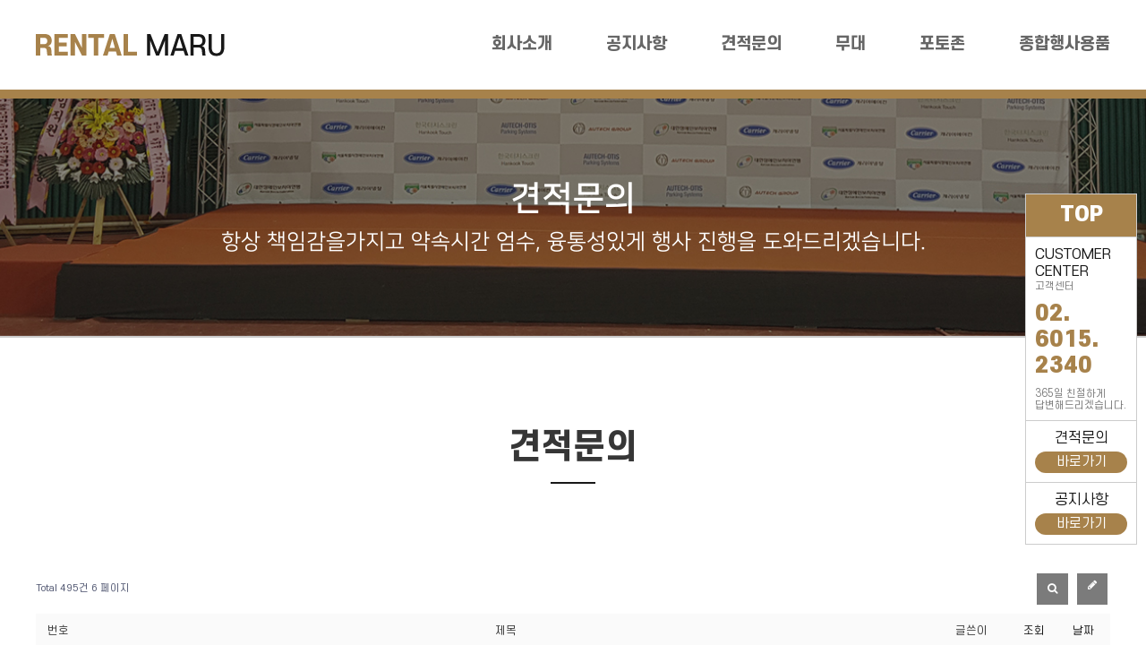

--- FILE ---
content_type: text/html; charset=utf-8
request_url: http://xn--sm2bup5uw72e.com/bbs/board.php?bo_table=free&sop=and&sst=wr_datetime&sod=desc&sfl=&stx=&sca=&page=6
body_size: 32917
content:
<!doctype html>
<html lang="ko">
<head>
<meta charset="utf-8">
<meta http-equiv="imagetoolbar" content="no">
<meta http-equiv="X-UA-Compatible" content="IE=edge">
<meta name="robots" content="ALL">
<meta name="viewport" content="width=device-width, initial-scale=1">

<meta name="NaverBot" content="All">		
<meta name="NaverBot" content="index,follow">		
<meta name="Yeti" content="All">		
<meta name="Yeti" content="index,follow">		

<link rel="canonical" href="http://xn--sm2bup5uw72e.kr/">

<meta name="title" content="렌탈마루" />
<meta name="keywords" content="각종 행사, 파티, 기업행사, 준공식, 행사대행, 행사장비, 대여, 렌탈업체 - 렌탈마루">
<meta name="description" content="각종 행사, 파티, 기업행사, 준공식, 행사대행, 행사장비, 대여, 렌탈업체 - 렌탈마루">
<meta name="author" content=""http://xn--sm2bup5uw72e.kr/">
<meta name="build" content="2020. 09. 01">

<meta property="og:type" content="website">
<meta property="og:title" content="렌탈마루">
<meta property="og:description" content="각종 행사, 파티, 기업행사, 준공식, 행사대행, 행사장비, 대여, 렌탈업체 - 렌탈마루">
<meta property="og:url" content=""http://xn--sm2bup5uw72e.kr/">	
<meta property="og:image"content="http://xn--sm2bup5uw72e.kr/theme/basic/img/og_img.png"/>	

<meta name="twitter:card" content="summary">
<meta name="twitter:title" content="렌탈마루">
<meta name="twitter:description" content="각종 행사, 파티, 기업행사, 준공식, 행사대행, 행사장비, 대여, 렌탈업체 - 렌탈마루">
<meta name="twitter:domain" content=""http://xn--sm2bup5uw72e.kr/">
<meta name="twitter:image" content=""http://xn--sm2bup5uw72e.kr/theme/basic/img/og_img.png">


<title>견적문의 6 페이지 | 렌탈마루</title>
<link rel="stylesheet" href="http://xn--sm2bup5uw72e.com/theme/basic/css/common.css?ver=191202">
<link rel="stylesheet" href="http://xn--sm2bup5uw72e.com/js/font-awesome/css/font-awesome.min.css?ver=191202">
<link rel="stylesheet" href="http://xn--sm2bup5uw72e.com/theme/basic/css/swiper.min.css?ver=191202">
<link rel="stylesheet" href="http://xn--sm2bup5uw72e.com/theme/basic/css/aos.css?ver=191202">
<link rel="stylesheet" type="text/css" href="https://cdn.rawgit.com/moonspam/NanumSquare/master/nanumsquare.css?ver=191202">
<link rel="stylesheet" href="//cdn.jsdelivr.net/npm/xeicon@2.3.3/xeicon.min.css?ver=191202">
<link rel="stylesheet" href="http://xn--sm2bup5uw72e.com/theme/basic/skin/board/form/style.css?ver=191202">
<link rel="stylesheet" href="http://xn--sm2bup5uw72e.com/theme/basic/css/default.css?ver=191202">
<!--[if lte IE 8]>
<script src="http://xn--sm2bup5uw72e.com/js/html5.js"></script>
<![endif]-->
<script>
// 자바스크립트에서 사용하는 전역변수 선언
var g5_url       = "http://xn--sm2bup5uw72e.com";
var g5_bbs_url   = "http://xn--sm2bup5uw72e.com/bbs";
var g5_is_member = "";
var g5_is_admin  = "";
var g5_is_mobile = "";
var g5_bo_table  = "free";
var g5_sca       = "";
var g5_editor    = "";
var g5_cookie_domain = "";
</script>
<script src="http://xn--sm2bup5uw72e.com/js/jquery-1.12.4.min.js?ver=191202"></script>
<script src="http://xn--sm2bup5uw72e.com/js/jquery-migrate-1.4.1.min.js?ver=191202"></script>
<script src="http://xn--sm2bup5uw72e.com/js/jquery.menu.js?ver=191202"></script>
<script src="http://xn--sm2bup5uw72e.com/js/common.js?ver=191202"></script>
<script src="http://xn--sm2bup5uw72e.com/js/wrest.js?ver=191202"></script>
<script src="http://xn--sm2bup5uw72e.com/js/placeholders.min.js?ver=191202"></script>
<script src="http://xn--sm2bup5uw72e.com/theme/basic/js/swiper.min.js?ver=191202"></script>
<script src="http://xn--sm2bup5uw72e.com/theme/basic/js/aos.js?ver=191202"></script>
</head>
<body>
<body oncontextmenu="return false" onselectstart="return false" ondragstart="return false"> 

<!-- 상단 시작 { -->
<div id="hd">
    <h1 id="hd_h1">견적문의 6 페이지</h1>
    <div id="skip_to_container"><a href="#container">본문 바로가기</a></div>

        <div id="hd_wrapper">

	    <div id="logo">
	        <a href="http://xn--sm2bup5uw72e.com"><img src="http://xn--sm2bup5uw72e.com/theme/basic/img/comm/logo.png" alt="렌탈마루"></a>
	    </div>
	    <nav id="gnb">
	        <div class="gnb_wrap">
	            <ul id="gnb_1dul">
	                	                <li class="gnb_1dli " style="z-index:999">
	                    <a href="/sub/intro.php" target="_self" class="gnb_1da">회사소개</a>
	                    	                </li>
	                	                <li class="gnb_1dli " style="z-index:998">
	                    <a href="/bbs/board.php?bo_table=notice" target="_self" class="gnb_1da">공지사항</a>
	                    	                </li>
	                	                <li class="gnb_1dli " style="z-index:997">
	                    <a href="/bbs/board.php?bo_table=free" target="_self" class="gnb_1da">견적문의</a>
	                    	                </li>
	                	                <li class="gnb_1dli " style="z-index:996">
	                    <a href="/bbs/board.php?bo_table=gallery" target="_self" class="gnb_1da">무대</a>
	                    	                </li>
	                	                <li class="gnb_1dli " style="z-index:995">
	                    <a href="/bbs/board.php?bo_table=photo" target="_self" class="gnb_1da">포토존</a>
	                    	                </li>
	                	                <li class="gnb_1dli " style="z-index:994">
	                    <a href="/bbs/board.php?bo_table=product" target="_self" class="gnb_1da">종합행사용품</a>
	                    	                </li>
	                	            </ul>
	        </div>
	    </nav>
	</div>
    <script>
    
    $(function(){
        $(".gnb_menu_btn").click(function(){
            $("#gnb_all, #gnb_all_bg").show();
        });
        $(".gnb_close_btn, #gnb_all_bg").click(function(){
            $("#gnb_all, #gnb_all_bg").hide();
        });
    });

    </script>
</div>
<!-- } 상단 끝 -->


<hr>

<!-- 콘텐츠 시작 { -->
<div id="wrapper">
    <div id="container_wr">
   
    <div id="container">
                <div class="sub_bg sub_bg_">
            <h2 id="sub_menu_title" class="top" title="견적문의 6 페이지">
                <strong title="견적문의 6 페이지">견적문의</strong>
                <span class="sub-title">항상 책임감을가지고 약속시간 엄수, 융통성있게 행사 진행을 도와드리겠습니다.</span>
            </h2>
        </div>
        		<script type="text/javascript">
	<!--
	    function display_submenu(num) { 
	         document.getElementById("mysub"+num).style.display="block";
	    }
	//-->
	</script>
	<!--<div class="navi-wrap">
		<ul class="navi-ul">
			<li class="navi-item navi-home"><a href="http://xn--sm2bup5uw72e.com"><i class="fa fa-home"></i> HOME</a>&nbsp;&nbsp; > &nbsp;&nbsp;</li>
			<li class="navi-item"><a href="/bbs/board.php?bo_table=free">견적문의</a></li>
					</ul>
	</div>-->

	<div id="submenu">
	    	    <ul id="mysub0" style="display:none">
	        <li>
	        	<span class="sound_only">회사소개</span>
	            	    	</li>
	    </ul>
	    	    <ul id="mysub1" style="display:none">
	        <li>
	        	<span class="sound_only">공지사항</span>
	            	    	</li>
	    </ul>
	    	    <ul id="mysub2" style="display:none">
	        <li>
	        	<span class="sound_only">견적문의</span>
	            <script language='javascript'> display_submenu(2 ); </script> 	    	</li>
	    </ul>
	    	    <ul id="mysub3" style="display:none">
	        <li>
	        	<span class="sound_only">무대</span>
	            	    	</li>
	    </ul>
	    	    <ul id="mysub4" style="display:none">
	        <li>
	        	<span class="sound_only">포토존</span>
	            	    	</li>
	    </ul>
	    	    <ul id="mysub5" style="display:none">
	        <li>
	        	<span class="sound_only">종합행사용품</span>
	            	    	</li>
	    </ul>
	    	</div>
        



<div class="title-wrap">견적문의</div>
<!-- 게시판 목록 시작 { -->
<div id="bo_list">

    <!-- 게시판 카테고리 시작 { -->
        <!-- } 게시판 카테고리 끝 -->
    
    <form name="fboardlist" id="fboardlist" action="http://xn--sm2bup5uw72e.com/bbs/board_list_update.php" onsubmit="return fboardlist_submit(this);" method="post">
    
    <input type="hidden" name="bo_table" value="free">
    <input type="hidden" name="sfl" value="">
    <input type="hidden" name="stx" value="">
    <input type="hidden" name="spt" value="">
    <input type="hidden" name="sca" value="">
    <input type="hidden" name="sst" value="wr_datetime">
    <input type="hidden" name="sod" value="desc">
    <input type="hidden" name="page" value="6">
    <input type="hidden" name="sw" value="">

    <!-- 게시판 페이지 정보 및 버튼 시작 { -->
    <div id="bo_btn_top">
        <div id="bo_list_total">
            <span>Total 495건</span>
            6 페이지
        </div>

        <ul class="btn_bo_user">
        	                        <li>
            	<button type="button" class="btn_bo_sch btn_b01 btn" title="게시판 검색"><i class="fa fa-search" aria-hidden="true"></i><span class="sound_only">게시판 검색</span></button>
            </li>
            <li><a href="http://xn--sm2bup5uw72e.com/bbs/write.php?bo_table=free" class="btn_b01 btn" title="글쓰기"><i class="fa fa-pencil" aria-hidden="true"></i><span class="sound_only">글쓰기</span></a></li>        	        </ul>
    </div>
    <!-- } 게시판 페이지 정보 및 버튼 끝 -->
        	
    <div class="tbl_head01 tbl_wrap">
        <table>
        <caption>견적문의 목록</caption>
        <thead>
        <tr>
                        <th scope="col">번호</th>
            <th scope="col">제목</th>
            <th scope="col">글쓴이</th>
            <th scope="col"><a href="/bbs/board.php?bo_table=free&amp;sop=and&amp;sst=wr_hit&amp;sod=desc&amp;sfl=&amp;stx=&amp;sca=&amp;page=6">조회 </a></th>
            <!--            -->
            <th scope="col"><a href="/bbs/board.php?bo_table=free&amp;sop=and&amp;sst=wr_datetime&amp;sod=asc&amp;sfl=&amp;stx=&amp;sca=&amp;page=6">날짜  </a></th>
        </tr>
        </thead>
        <tbody>
                <tr class=" even">
                        <td class="td_num2">
            420            </td>

            <td class="td_subject" style="padding-left:10px">
                                <div class="bo_tit">
                    <a href="http://xn--sm2bup5uw72e.com/bbs/board.php?bo_table=free&amp;wr_id=6202&amp;sst=wr_datetime&amp;sod=desc&amp;sop=and&amp;page=6">
                        <img src="http://xn--sm2bup5uw72e.com/theme/basic/skin/board/form/img/icon_reply.gif" class="icon_reply" alt="답변글">                        <i class="fa fa-lock" aria-hidden="true"></i>                        Re: 정릉시장 맥주축제 무대렌탈 문의                    </a>
                                                        </div>
            </td>
            <td class="td_name sv_use"><span class="sv_member">최고관리자</span></td>
            <td class="td_num">1</td>
            <!--            -->
            <td class="td_datetime">2025-09-03</td>

        </tr>
                <tr class=" ">
                        <td class="td_num2">
            419            </td>

            <td class="td_subject" style="padding-left:0px">
                                <div class="bo_tit">
                    <a href="http://xn--sm2bup5uw72e.com/bbs/board.php?bo_table=free&amp;wr_id=6201&amp;sst=wr_datetime&amp;sod=desc&amp;sop=and&amp;page=6">
                                                <i class="fa fa-lock" aria-hidden="true"></i>                        정릉시장 맥주축제 무대렌탈 문의                    </a>
                                                        </div>
            </td>
            <td class="td_name sv_use"><span class="sv_guest">정릉시장 상인회</span></td>
            <td class="td_num">2</td>
            <!--            -->
            <td class="td_datetime">2025-09-02</td>

        </tr>
                <tr class=" even">
                        <td class="td_num2">
            418            </td>

            <td class="td_subject" style="padding-left:10px">
                                <div class="bo_tit">
                    <a href="http://xn--sm2bup5uw72e.com/bbs/board.php?bo_table=free&amp;wr_id=6198&amp;sst=wr_datetime&amp;sod=desc&amp;sop=and&amp;page=6">
                        <img src="http://xn--sm2bup5uw72e.com/theme/basic/skin/board/form/img/icon_reply.gif" class="icon_reply" alt="답변글">                        <i class="fa fa-lock" aria-hidden="true"></i>                        Re: 학교축제 무대                    </a>
                                                        </div>
            </td>
            <td class="td_name sv_use"><span class="sv_member">최고관리자</span></td>
            <td class="td_num">1</td>
            <!--            -->
            <td class="td_datetime">2025-08-26</td>

        </tr>
                <tr class=" ">
                        <td class="td_num2">
            417            </td>

            <td class="td_subject" style="padding-left:0px">
                                <div class="bo_tit">
                    <a href="http://xn--sm2bup5uw72e.com/bbs/board.php?bo_table=free&amp;wr_id=6197&amp;sst=wr_datetime&amp;sod=desc&amp;sop=and&amp;page=6">
                                                <i class="fa fa-lock" aria-hidden="true"></i>                        학교축제 무대                    </a>
                                                        </div>
            </td>
            <td class="td_name sv_use"><span class="sv_guest">유니</span></td>
            <td class="td_num">3</td>
            <!--            -->
            <td class="td_datetime">2025-08-26</td>

        </tr>
                <tr class=" even">
                        <td class="td_num2">
            416            </td>

            <td class="td_subject" style="padding-left:10px">
                                <div class="bo_tit">
                    <a href="http://xn--sm2bup5uw72e.com/bbs/board.php?bo_table=free&amp;wr_id=6196&amp;sst=wr_datetime&amp;sod=desc&amp;sop=and&amp;page=6">
                        <img src="http://xn--sm2bup5uw72e.com/theme/basic/skin/board/form/img/icon_reply.gif" class="icon_reply" alt="답변글">                        <i class="fa fa-lock" aria-hidden="true"></i>                        Re: 야외 무대설치 견적 문의                    </a>
                                                        </div>
            </td>
            <td class="td_name sv_use"><span class="sv_member">최고관리자</span></td>
            <td class="td_num">2</td>
            <!--            -->
            <td class="td_datetime">2025-08-26</td>

        </tr>
                <tr class=" ">
                        <td class="td_num2">
            415            </td>

            <td class="td_subject" style="padding-left:0px">
                                <div class="bo_tit">
                    <a href="http://xn--sm2bup5uw72e.com/bbs/board.php?bo_table=free&amp;wr_id=6194&amp;sst=wr_datetime&amp;sod=desc&amp;sop=and&amp;page=6">
                                                <i class="fa fa-lock" aria-hidden="true"></i>                        야외 무대설치 견적 문의                    </a>
                    <i class="fa fa-download" aria-hidden="true"></i>                                    </div>
            </td>
            <td class="td_name sv_use"><span class="sv_guest">송희수</span></td>
            <td class="td_num">2</td>
            <!--            -->
            <td class="td_datetime">2025-08-25</td>

        </tr>
                <tr class=" even">
                        <td class="td_num2">
            414            </td>

            <td class="td_subject" style="padding-left:10px">
                                <div class="bo_tit">
                    <a href="http://xn--sm2bup5uw72e.com/bbs/board.php?bo_table=free&amp;wr_id=6192&amp;sst=wr_datetime&amp;sod=desc&amp;sop=and&amp;page=6">
                        <img src="http://xn--sm2bup5uw72e.com/theme/basic/skin/board/form/img/icon_reply.gif" class="icon_reply" alt="답변글">                        <i class="fa fa-lock" aria-hidden="true"></i>                        Re: 견적문의 드립니다.                    </a>
                                        <span class="sound_only">댓글</span><span class="cnt_cmt">1</span><span class="sound_only">개</span>                </div>
            </td>
            <td class="td_name sv_use"><span class="sv_member">최고관리자</span></td>
            <td class="td_num">2</td>
            <!--            -->
            <td class="td_datetime">2025-08-24</td>

        </tr>
                <tr class=" ">
                        <td class="td_num2">
            413            </td>

            <td class="td_subject" style="padding-left:0px">
                                <div class="bo_tit">
                    <a href="http://xn--sm2bup5uw72e.com/bbs/board.php?bo_table=free&amp;wr_id=6191&amp;sst=wr_datetime&amp;sod=desc&amp;sop=and&amp;page=6">
                                                <i class="fa fa-lock" aria-hidden="true"></i>                        견적문의 드립니다.                    </a>
                    <i class="fa fa-download" aria-hidden="true"></i>                                    </div>
            </td>
            <td class="td_name sv_use"><span class="sv_guest">이현정</span></td>
            <td class="td_num">4</td>
            <!--            -->
            <td class="td_datetime">2025-08-24</td>

        </tr>
                <tr class=" even">
                        <td class="td_num2">
            412            </td>

            <td class="td_subject" style="padding-left:10px">
                                <div class="bo_tit">
                    <a href="http://xn--sm2bup5uw72e.com/bbs/board.php?bo_table=free&amp;wr_id=6187&amp;sst=wr_datetime&amp;sod=desc&amp;sop=and&amp;page=6">
                        <img src="http://xn--sm2bup5uw72e.com/theme/basic/skin/board/form/img/icon_reply.gif" class="icon_reply" alt="답변글">                        <i class="fa fa-lock" aria-hidden="true"></i>                        Re: 견적 문의드립니다.                    </a>
                                                        </div>
            </td>
            <td class="td_name sv_use"><span class="sv_member">최고관리자</span></td>
            <td class="td_num">2</td>
            <!--            -->
            <td class="td_datetime">2025-08-23</td>

        </tr>
                <tr class=" ">
                        <td class="td_num2">
            411            </td>

            <td class="td_subject" style="padding-left:0px">
                                <div class="bo_tit">
                    <a href="http://xn--sm2bup5uw72e.com/bbs/board.php?bo_table=free&amp;wr_id=6186&amp;sst=wr_datetime&amp;sod=desc&amp;sop=and&amp;page=6">
                                                <i class="fa fa-lock" aria-hidden="true"></i>                        견적 문의드립니다.                    </a>
                                                        </div>
            </td>
            <td class="td_name sv_use"><span class="sv_guest">정온지</span></td>
            <td class="td_num">2</td>
            <!--            -->
            <td class="td_datetime">2025-08-23</td>

        </tr>
                <tr class=" even">
                        <td class="td_num2">
            410            </td>

            <td class="td_subject" style="padding-left:10px">
                                <div class="bo_tit">
                    <a href="http://xn--sm2bup5uw72e.com/bbs/board.php?bo_table=free&amp;wr_id=6185&amp;sst=wr_datetime&amp;sod=desc&amp;sop=and&amp;page=6">
                        <img src="http://xn--sm2bup5uw72e.com/theme/basic/skin/board/form/img/icon_reply.gif" class="icon_reply" alt="답변글">                        <i class="fa fa-lock" aria-hidden="true"></i>                        Re: 견적 문의드립니다.                    </a>
                                                        </div>
            </td>
            <td class="td_name sv_use"><span class="sv_member">최고관리자</span></td>
            <td class="td_num">1</td>
            <!--            -->
            <td class="td_datetime">2025-08-21</td>

        </tr>
                <tr class=" ">
                        <td class="td_num2">
            409            </td>

            <td class="td_subject" style="padding-left:0px">
                                <div class="bo_tit">
                    <a href="http://xn--sm2bup5uw72e.com/bbs/board.php?bo_table=free&amp;wr_id=6184&amp;sst=wr_datetime&amp;sod=desc&amp;sop=and&amp;page=6">
                                                <i class="fa fa-lock" aria-hidden="true"></i>                        견적 문의드립니다.                    </a>
                                                        </div>
            </td>
            <td class="td_name sv_use"><span class="sv_guest">박은호</span></td>
            <td class="td_num">2</td>
            <!--            -->
            <td class="td_datetime">2025-08-21</td>

        </tr>
                <tr class=" even">
                        <td class="td_num2">
            408            </td>

            <td class="td_subject" style="padding-left:10px">
                                <div class="bo_tit">
                    <a href="http://xn--sm2bup5uw72e.com/bbs/board.php?bo_table=free&amp;wr_id=6183&amp;sst=wr_datetime&amp;sod=desc&amp;sop=and&amp;page=6">
                        <img src="http://xn--sm2bup5uw72e.com/theme/basic/skin/board/form/img/icon_reply.gif" class="icon_reply" alt="답변글">                        <i class="fa fa-lock" aria-hidden="true"></i>                        Re: 견적 문의 드립니다                    </a>
                                                        </div>
            </td>
            <td class="td_name sv_use"><span class="sv_member">최고관리자</span></td>
            <td class="td_num">1</td>
            <!--            -->
            <td class="td_datetime">2025-08-21</td>

        </tr>
                <tr class=" ">
                        <td class="td_num2">
            407            </td>

            <td class="td_subject" style="padding-left:0px">
                                <div class="bo_tit">
                    <a href="http://xn--sm2bup5uw72e.com/bbs/board.php?bo_table=free&amp;wr_id=6182&amp;sst=wr_datetime&amp;sod=desc&amp;sop=and&amp;page=6">
                                                <i class="fa fa-lock" aria-hidden="true"></i>                        견적 문의 드립니다                    </a>
                                                        </div>
            </td>
            <td class="td_name sv_use"><span class="sv_guest">엄지은</span></td>
            <td class="td_num">2</td>
            <!--            -->
            <td class="td_datetime">2025-08-21</td>

        </tr>
                <tr class=" even">
                        <td class="td_num2">
            406            </td>

            <td class="td_subject" style="padding-left:10px">
                                <div class="bo_tit">
                    <a href="http://xn--sm2bup5uw72e.com/bbs/board.php?bo_table=free&amp;wr_id=6177&amp;sst=wr_datetime&amp;sod=desc&amp;sop=and&amp;page=6">
                        <img src="http://xn--sm2bup5uw72e.com/theme/basic/skin/board/form/img/icon_reply.gif" class="icon_reply" alt="답변글">                        <i class="fa fa-lock" aria-hidden="true"></i>                        Re: [나우러닝] 행사장 실내 무대, 음향, led스크린 관련 견적 요청의 건 (행사일 09/06)                    </a>
                                                        </div>
            </td>
            <td class="td_name sv_use"><span class="sv_member">최고관리자</span></td>
            <td class="td_num">1</td>
            <!--            -->
            <td class="td_datetime">2025-08-11</td>

        </tr>
                        </tbody>
        </table>
    </div>
	<!-- 페이지 -->
	<nav class="pg_wrap"><span class="pg"><a href="http://xn--sm2bup5uw72e.com/bbs/board.php?bo_table=free&amp;sst=wr_datetime&amp;sod=desc&amp;sop=and&amp;page=1" class="pg_page pg_start">처음</a>
<a href="http://xn--sm2bup5uw72e.com/bbs/board.php?bo_table=free&amp;sst=wr_datetime&amp;sod=desc&amp;sop=and&amp;page=1" class="pg_page">1<span class="sound_only">페이지</span></a>
<a href="http://xn--sm2bup5uw72e.com/bbs/board.php?bo_table=free&amp;sst=wr_datetime&amp;sod=desc&amp;sop=and&amp;page=2" class="pg_page">2<span class="sound_only">페이지</span></a>
<a href="http://xn--sm2bup5uw72e.com/bbs/board.php?bo_table=free&amp;sst=wr_datetime&amp;sod=desc&amp;sop=and&amp;page=3" class="pg_page">3<span class="sound_only">페이지</span></a>
<a href="http://xn--sm2bup5uw72e.com/bbs/board.php?bo_table=free&amp;sst=wr_datetime&amp;sod=desc&amp;sop=and&amp;page=4" class="pg_page">4<span class="sound_only">페이지</span></a>
<a href="http://xn--sm2bup5uw72e.com/bbs/board.php?bo_table=free&amp;sst=wr_datetime&amp;sod=desc&amp;sop=and&amp;page=5" class="pg_page">5<span class="sound_only">페이지</span></a>
<span class="sound_only">열린</span><strong class="pg_current">6</strong><span class="sound_only">페이지</span>
<a href="http://xn--sm2bup5uw72e.com/bbs/board.php?bo_table=free&amp;sst=wr_datetime&amp;sod=desc&amp;sop=and&amp;page=7" class="pg_page">7<span class="sound_only">페이지</span></a>
<a href="http://xn--sm2bup5uw72e.com/bbs/board.php?bo_table=free&amp;sst=wr_datetime&amp;sod=desc&amp;sop=and&amp;page=8" class="pg_page">8<span class="sound_only">페이지</span></a>
<a href="http://xn--sm2bup5uw72e.com/bbs/board.php?bo_table=free&amp;sst=wr_datetime&amp;sod=desc&amp;sop=and&amp;page=9" class="pg_page">9<span class="sound_only">페이지</span></a>
<a href="http://xn--sm2bup5uw72e.com/bbs/board.php?bo_table=free&amp;sst=wr_datetime&amp;sod=desc&amp;sop=and&amp;page=10" class="pg_page">10<span class="sound_only">페이지</span></a>
<a href="http://xn--sm2bup5uw72e.com/bbs/board.php?bo_table=free&amp;sst=wr_datetime&amp;sod=desc&amp;sop=and&amp;page=11" class="pg_page pg_next">다음</a>
<a href="http://xn--sm2bup5uw72e.com/bbs/board.php?bo_table=free&amp;sst=wr_datetime&amp;sod=desc&amp;sop=and&amp;page=33" class="pg_page pg_end">맨끝</a>
</span></nav>	<!-- 페이지 -->
	
        <div class="bo_fx">
                <ul class="btn_bo_user">
        	                        <li><a href="http://xn--sm2bup5uw72e.com/bbs/write.php?bo_table=free" class="btn_b01 btn" title="글쓰기"><i class="fa fa-pencil" aria-hidden="true"></i><span class="sound_only">글쓰기</span></a></li>        </ul>	
            </div>
       
    </form>

    <!-- 게시판 검색 시작 { -->
    <div class="bo_sch_wrap">
        <fieldset class="bo_sch">
            <h3>검색</h3>
            <form name="fsearch" method="get">
            <input type="hidden" name="bo_table" value="free">
            <input type="hidden" name="sca" value="">
            <input type="hidden" name="sop" value="and">
            <label for="sfl" class="sound_only">검색대상</label>
            <select name="sfl" id="sfl">
                <option value="wr_subject" >제목</option><option value="wr_content" >내용</option><option value="wr_subject||wr_content" >제목+내용</option><option value="wr_name,1" >글쓴이</option><option value="wr_name,0" >글쓴이(코)</option>            </select>
            <label for="stx" class="sound_only">검색어<strong class="sound_only"> 필수</strong></label>
            <div class="sch_bar">
                <input type="text" name="stx" value="" required id="stx" class="sch_input" size="25" maxlength="20" placeholder=" 검색어를 입력해주세요">
                <button type="submit" value="검색" class="sch_btn"><i class="fa fa-search" aria-hidden="true"></i><span class="sound_only">검색</span></button>
            </div>
            <button type="button" class="bo_sch_cls" title="닫기"><i class="fa fa-times" aria-hidden="true"></i><span class="sound_only">닫기</span></button>
            </form>
        </fieldset>
        <div class="bo_sch_bg"></div>
    </div>
    <script>
    jQuery(function($){
        // 게시판 검색
        $(".btn_bo_sch").on("click", function() {
            $(".bo_sch_wrap").toggle();
        })
        $('.bo_sch_bg, .bo_sch_cls').click(function(){
            $('.bo_sch_wrap').hide();
        });
    });
    </script>
    <!-- } 게시판 검색 끝 --> 
</div>


<!-- } 게시판 목록 끝 -->
		  
		</div>
    </div>
</div>

<div id="ft">
	<div class="ft-inner">
		<ul class="cinner">
			<li><a href="http://xn--sm2bup5uw72e.com"><img src="http://xn--sm2bup5uw72e.com/theme/basic/img/comm/ico-home.png"></a></li>
			<li><a href="http://xn--sm2bup5uw72e.com/sub/intro.php">회사소개</a></li>
			<li><a href="http://xn--sm2bup5uw72e.com/bbs/content.php?co_id=privacy">개인정보처리방침</a></li>
		</ul>
	</div>
	<div id="ft_wr">
	    <p class="ft_info">
	    	렌탈마루     서울특별시 강동구 양재대로110길 20-6, 303호(길동, 선샤인빌)<br />
			Tel : 02-6015-2340     HP : 010-8533-2340     기업은행 / 이승훈(렌탈마루)  233-126221-04-017    사업자등록번호 788-32-01662
		</p>
		<div id="ft_copy">Copyright 2016 &copy; 렌탈마루.All Rights Reserved.</div>
	    	</div>
</div>
<div id="aside">
	<ul>
		<li>
			<a href="javascript:;" id="top_btn"><i class="xi-arrow-top"></i>TOP</a>
		</li>
		<li>
			<a href="javascript:;" class="txt-l">
				<div class="tit">CUSTOMER<br />CENTER</div>
				<span>고객센터</span>
				<big>02.<br />6015.<br />2340</big>
				<span>365일 친절하게<br />답변해드리겠습니다.</span>
			</a>
		</li>
		<li>
			<a href="http://xn--sm2bup5uw72e.com/bbs/board.php?bo_table=free">
				<div class="tit">견적문의</div>
				<span class="badge">바로가기</span>
			</a>
		</li>
		<li>
			<a href="http://xn--sm2bup5uw72e.com/bbs/board.php?bo_table=notice">
				<div class="tit">공지사항</div>
				<span class="badge">바로가기</span>
			</a>
		</li>
	</ul>
</div>
<script>
jQuery(function($) {

    $( document ).ready( function() {
    	AOS.init();
    	// aside
    	var floatPosition = parseInt($("#aside").css('top'));
        $(window).scroll(function() {
            var scrollTop = $(window).scrollTop();
            var newPosition = scrollTop + floatPosition + "px";
     
            $("#aside").stop().animate({
                "top" : newPosition
            }, 500);
      
        }).scroll();
        

        // 폰트 리사이즈 쿠키있으면 실행
        font_resize("container", get_cookie("ck_font_resize_rmv_class"), get_cookie("ck_font_resize_add_class"));
        
        //상단고정
        if( $(".top").length ){
            var jbOffset = $(".top").offset();
            $( window ).scroll( function() {
                if ( $( document ).scrollTop() > jbOffset.top ) {
                    $( '.top' ).addClass( 'fixed' );
                }
                else {
                    $( '.top' ).removeClass( 'fixed' );
                }
            });
        }

        //상단으로
        $("#top_btn").on("click", function() {
            $("html, body").animate({scrollTop:0}, '500');
            return false;
        });

    });
});
</script>



<!-- ie6,7에서 사이드뷰가 게시판 목록에서 아래 사이드뷰에 가려지는 현상 수정 -->
<!--[if lte IE 7]>
<script>
$(function() {
    var $sv_use = $(".sv_use");
    var count = $sv_use.length;

    $sv_use.each(function() {
        $(this).css("z-index", count);
        $(this).css("position", "relative");
        count = count - 1;
    });
});
</script>
<![endif]-->


</body>
</html>

<!-- 사용스킨 : theme/form -->


--- FILE ---
content_type: text/css
request_url: http://xn--sm2bup5uw72e.com/theme/basic/css/common.css?ver=191202
body_size: 12490
content:
@charset "utf-8";

/* font */
@import url('https://fonts.googleapis.com/css2?family=Noto+Sans&display=swap');
@import url(//fonts.googleapis.com/earlyaccess/nanummyeongjo.css); 
@font-face { font-family: 'InkLipquid'; src: url('https://cdn.jsdelivr.net/gh/projectnoonnu/noonfonts_one@1.0/InkLipquid.woff') format('woff'); font-weight: normal; font-style: normal; }
@font-face { font-family: 'LotteMartDream'; font-style: normal; font-weight: 400; src: url('//cdn.jsdelivr.net/korean-webfonts/1/corps/lottemart/LotteMartDream/LotteMartDreamMedium.woff2') format('woff2'), url('//cdn.jsdelivr.net/korean-webfonts/1/corps/lottemart/LotteMartDream/LotteMartDreamMedium.woff') format('woff'); } 
@font-face { font-family: 'LotteMartDream'; font-style: normal; font-weight: 700; src: url('//cdn.jsdelivr.net/korean-webfonts/1/corps/lottemart/LotteMartDream/LotteMartDreamBold.woff2') format('woff2'), url('//cdn.jsdelivr.net/korean-webfonts/1/corps/lottemart/LotteMartDream/LotteMartDreamBold.woff') format('woff'); } 
@font-face { font-family: 'LotteMartDream'; font-style: normal; font-weight: 300; src: url('//cdn.jsdelivr.net/korean-webfonts/1/corps/lottemart/LotteMartDream/LotteMartDreamLight.woff2') format('woff2'), url('//cdn.jsdelivr.net/korean-webfonts/1/corps/lottemart/LotteMartDream/LotteMartDreamLight.woff') format('woff'); } 
@font-face {
  font-family: 'Noto Sans KR';
  font-style: normal;
  font-weight: 100;
  src: url(//fonts.gstatic.com/ea/notosanskr/v2/NotoSansKR-Thin.woff2) format('woff2'),
      url(//fonts.gstatic.com/ea/notosanskr/v2/NotoSansKR-Thin.woff) format('woff'),
      url(//fonts.gstatic.com/ea/notosanskr/v2/NotoSansKR-Thin.otf) format('opentype');
}
@font-face {
  font-family: 'Noto Sans KR';
  font-style: normal;
  font-weight: 300;
  src: url(//fonts.gstatic.com/ea/notosanskr/v2/NotoSansKR-Light.woff2) format('woff2'),
      url(//fonts.gstatic.com/ea/notosanskr/v2/NotoSansKR-Light.woff) format('woff'),
      url(//fonts.gstatic.com/ea/notosanskr/v2/NotoSansKR-Light.otf) format('opentype');
}
@font-face {
  font-family: 'Noto Sans KR';
  font-style: normal;
  font-weight: 400;
  src: url(//fonts.gstatic.com/ea/notosanskr/v2/NotoSansKR-Regular.woff2) format('woff2'),
        url(//fonts.gstatic.com/ea/notosanskr/v2/NotoSansKR-Regular.woff) format('woff'),
        url(//fonts.gstatic.com/ea/notosanskr/v2/NotoSansKR-Regular.otf) format('opentype');
 }
@font-face {
  font-family: 'Noto Sans KR';
  font-style: normal;
  font-weight: 500;
  src: url(//fonts.gstatic.com/ea/notosanskr/v2/NotoSansKR-Medium.woff2) format('woff2'),
        url(//fonts.gstatic.com/ea/notosanskr/v2/NotoSansKR-Medium.woff) format('woff'),
        url(//fonts.gstatic.com/ea/notosanskr/v2/NotoSansKR-Medium.otf) format('opentype');
 }
@font-face {
  font-family: 'Noto Sans KR';
  font-style: normal;
  font-weight: 700;
  src: url(//fonts.gstatic.com/ea/notosanskr/v2/NotoSansKR-Bold.woff2) format('woff2'),
        url(//fonts.gstatic.com/ea/notosanskr/v2/NotoSansKR-Bold.woff) format('woff'),
        url(//fonts.gstatic.com/ea/notosanskr/v2/NotoSansKR-Bold.otf) format('opentype');
 }
@font-face {
  font-family: 'Noto Sans KR';
  font-style: normal;
  font-weight: 900;
  src: url(//fonts.gstatic.com/ea/notosanskr/v2/NotoSansKR-Black.woff2) format('woff2'),
        url(//fonts.gstatic.com/ea/notosanskr/v2/NotoSansKR-Black.woff) format('woff'),
        url(//fonts.gstatic.com/ea/notosanskr/v2/NotoSansKR-Black.otf) format('opentype');
 }

/* 에스코어드림 */
@font-face {
	font-family: 'score';
	font-style: normal;
	font-weight: 100;
	src:url('font/S-CoreDream-1Thin.eot');
	src:url('font/S-CoreDream-1Thin.eot?#iefix') format('embedded-opentype'),
	url('font/S-CoreDream-1Thin.woff') format('woff'),
	url('font/S-CoreDream-1Thin.woff2') format('woff2'),
	url('font/S-CoreDream-1Thin.ttf') format('truetype');
}

@font-face {
	font-family: 'score';
	font-style: normal;
	font-weight: 200;
	src:url('font/S-CoreDream-2ExtraLight.eot');
	src:url('font/S-CoreDream-2ExtraLight.eot?#iefix') format('embedded-opentype'),
	url('font/S-CoreDream-2ExtraLight.woff') format('woff'),
	url('font/S-CoreDream-2ExtraLight.woff2') format('woff2'),
	url('font/S-CoreDream-2ExtraLight.ttf') format('truetype');
}

@font-face {
	font-family: 'score';
	font-style: normal;
	font-weight: 300;
	src:url('font/S-CoreDream-3Light.eot');
	src:url('font/S-CoreDream-3Light.eot?#iefix') format('embedded-opentype'),
	url('font/S-CoreDream-3Light.woff') format('woff'),
	url('font/S-CoreDream-3Light.woff2') format('woff2'),
	url('font/S-CoreDream-3Light.ttf') format('truetype');
}

@font-face {
	font-family: 'score';
	font-style: normal;
	font-weight: 400;
	src:url('font/S-CoreDream-4Regular.eot');
	src:url('font/S-CoreDream-4Regular.eot?#iefix') format('embedded-opentype'),
	url('font/S-CoreDream-4Regular.woff') format('woff'),
	url('font/S-CoreDream-4Regular.woff2') format('woff2'),
	url('font/S-CoreDream-4Regular.ttf') format('truetype');
}

@font-face {
	font-family: 'score';
	font-style: normal;
	font-weight: 500;
	src:url('font/S-CoreDream-5Medium.eot');
	src:url('font/S-CoreDream-5Medium.eot?#iefix') format('embedded-opentype'),
	url('font/S-CoreDream-5Medium.woff') format('woff'),
	url('font/S-CoreDream-5Medium.woff2') format('woff2'),
	url('font/S-CoreDream-5Medium.ttf') format('truetype');
}

@font-face {
	font-family: 'score';
	font-style: normal;
	font-weight: 600;
	src:url('font/S-CoreDream-6Bold.eot');
	src:url('font/S-CoreDream-6Bold.eot?#iefix') format('embedded-opentype'),
	url('font/S-CoreDream-6Bold.woff') format('woff'),
	url('font/S-CoreDream-6Bold.woff2') format('woff2'),
	url('font/S-CoreDream-6Bold.ttf') format('truetype');
}

@font-face {
	font-family: 'score';
	font-style: normal;
	font-weight: 700;
	src:url('font/S-CoreDream-7ExtraBold.eot');
	src:url('font/S-CoreDream-7ExtraBold.eot?#iefix') format('embedded-opentype'),
	url('font/S-CoreDream-7ExtraBold.woff') format('woff'),
	url('font/S-CoreDream-7ExtraBold.woff2') format('woff2'),
	url('font/S-CoreDream-7ExtraBold.ttf') format('truetype');
}

@font-face {
	font-family: 'score';
	font-style: normal;
	font-weight: 800;
	src:url('font/S-CoreDream-8Heavy.eot');
	src:url('font/S-CoreDream-8Heavy.eot?#iefix') format('embedded-opentype'),
	url('font/S-CoreDream-8Heavy.woff') format('woff'),
	url('font/S-CoreDream-8Heavy.woff2') format('woff2'),
	url('font/S-CoreDream-8Heavy.ttf') format('truetype');
}

@font-face {
	font-family: 'score';
	font-style: normal;
	font-weight: 900;
	src:url('font/S-CoreDream-9Black.eot');
	src:url('font/S-CoreDream-9Black.eot?#iefix') format('embedded-opentype'),
	url('font/S-CoreDream-9Black.woff') format('woff'),
	url('font/S-CoreDream-9Black.woff2') format('woff2'),
	url('font/S-CoreDream-9Black.ttf') format('truetype');
}

.f-lottemartdream{font-family:'LotteMartDream', sans-serif}
.f-nanummyeongjo{font-family:'Nanum Myeongjo', serif}
.f-nanum{font-family:'NanumSquare', sans-serif}
.f-basic{font-family:'굴림', sans-serif}

/* 초기화 */
html{overflow-y:scroll}
body{margin:0;padding:0;font-family:'score', sans-serif;color:#363636}
html, h1, h2, h3, h4, h5, h6, form, fieldset, img {margin:0;padding:0;border:0}
h1, h2, h3, h4, h5, h6 {font-size:1em;font-family:'NanumSquare', sans-serif}
article, aside, details, figcaption, figure, footer, header, hgroup, menu, nav, section {display:block}
ul, ol, dl, dt, dd{margin:0;padding:0;list-style:none}
legend {position:absolute;margin:0;padding:0;font-size:0;line-height:0;text-indent:-9999em;overflow:hidden}
label, input, button, select, img {vertical-align:middle;font-size:1em}
input, button {margin:0;padding:0;font-family: 'NotoSansCJK', sans-serif;font-size:1em}
input[type="submit"]{cursor:pointer}
button{cursor:pointer}
button:focus{outline:0}
img{max-width:100%}
textarea, select {font-family:'NotoSansCJK', sans-serif;font-size:1em}
select{margin:0}
/*select::-ms-expand{display:none} select design 시에만 풀기 */
p {margin:0;padding:0;word-break:keep-all}
hr {display:none}
pre {overflow-x:scroll;font-size:1.1em}
a {color:#181818;text-decoration:none;transition:.3s}

*, :after, :before {
    -webkit-box-sizing: border-box;
    -moz-box-sizing: border-box;
    box-sizing: border-box;
}

input[type=text],input[type=password], textarea {
-webkit-transition: all 0.30s ease-in-out;
-moz-transition: all 0.30s ease-in-out;
-ms-transition: all 0.30s ease-in-out;
-o-transition: all 0.30s ease-in-out;
outline: none;
}

input[type=text]:focus,input[type=password]:focus,  textarea:focus,select:focus {
-webkit-box-shadow:  0 0 5px #9ed4ff;
-moz-box-shadow:  0 0 5px #9ed4ff;
box-shadow: 0 0 5px #9ed4ff;
border: 1px solid #558ab7 !important;
}

/* UI */
.badge{width:100%;display:inline-block;background-color:#a7824b;font-size:.9rem;color: #fff !important;padding:3px;border-radius:20px;text-align:center;margin-top:5px}

.radio-wrap{display:flex;display:-ms-flex;align-items:flex-end}
.radio-box{position:relative;margin-right:15px}
.radio-box input[type="radio"]{position:absolute;width:1px;height:1px;padding:0;margin:-1px;overflow:hidden;clip:rect(0,0,0,0);border:0}
.radio-box input[type="radio"] + label{display:block;position:relative;padding-left:20px;color:#555;cursor:pointer;-webkit-user-select:none;-moz-user-select:none;-ms-user-select:none}
.radio-box input[type="radio"] + label:before{content:'';position:absolute;left:0;top:4px;width:16px;height:16px;text-align:center;background: #fff;border:1px solid #a2a2a2;border-radius:50%}
.radio-box input[type="radio"]:checked + label:after{content:'';position:absolute;top:9px;left:5px;width:6px;height:6px;background:#000;border-radius:50%}

.input-text{border:1px solid #d9d9d9;padding:8px;color:#555;width:100%;max-height:35px}
select.input-text{-webkit-appearance:none;-moz-appearance: none;appearance:none;background: url('../img/icon/icon-select.jpg') #fff right center no-repeat;background-size:contain}

.item-square > li{position:relative;padding-left:10px}
.item-square > li:before{width:3px;height:3px;background-color:#000;position:absolute;display:block;content:"";left:0;top:10px}
.item-dot > li{position:relative;padding-left:10px}
.item-dot > li:before{display:block;content:"";position:absolute;top:10px;width:2px;height:2px;background-color:#727272;left:0}
.item-dot > li:last-child{margin-bottom:0}

.board-subject{width:100%;text-overflow:ellipsis;overflow:hidden;white-space:nowrap}
.board-con{display:block;text-overflow:ellipsis;overflow:hidden;-webkit-line-clamp:2;-webkit-box-orient:vertical;display:-webkit-box}

.hexagon{width:100px;height: 55px;background: pink;position: relative}
.hexagon:before{content:"";position:absolute;top:0px;left:-16px;width:0;height:0;border-top:21px solid transparent;border-bottom:21px solid transparent;border-right:16px solid pink}
.hexagon:after{content:"";position:absolute;top:0;right:-16px;width:0;height:0;border-top:21px solid transparent;border-bottom:21px solid transparent;border-left:16px solid pink}


/* layout */
.cinner{width:1200px;margin:0 auto}
.layout-flex{display:flex;display:-ms-flex;justify-content:space-between}
.layout-flex.align-start{align-items:flex-start}
.layout-flex.align-end{align-items:flex-end}
.layout-flex.align-center{align-items:center}
.layout-flex.justify-start{justify-content:flex-start}
.layout-tbl{display:table;table-layout:fixed;width:100%}
.bg-cover{background:url('') center no-repeat;background-size:cover}

.sound-only{display:inline-block !important;position:absolute;top:0;left:0;margin:0 !important;padding:0 !important;font-size:0;line-height:0;border:0 !important;overflow:hidden !important}

.sub-con{line-height:1.6;font-size:1.25rem;color:#181818;width:1200px;margin:100px auto}
.sub-con .root_daum_roughmap .wrap_map{width:100%;height:450px}
.sub-con .root_daum_roughmap{width:100%;height:100%;margin-top:25px}
.sub-con .root_daum_roughmap .wrap_controllers,
.sub-con .root_daum_roughmap .wrap_btn_zoom,
.sub-con .roughmap_maker_label{display:none}

/* color */
.c-point{color:#e84e25}
.c-black{color:#000}
.c-red{color:#ff0000}
.c-main{color:#a7824b}

/* sort */
.txt-c{text-align:center}

/* response */
.mode-mobile{display:none}
.mode-pc{display:block}
.mode-pc.layout-flex{display:flex;display:-ms-flex}


--- FILE ---
content_type: text/css
request_url: http://xn--sm2bup5uw72e.com/theme/basic/css/default.css?ver=191202
body_size: 30408
content:
@charset "utf-8";

body{font-size:.75em}

.placeholdersjs { color: #aaa !important; }
.cursor{cursor:pointer}
.c_green{color:#2259bb}
.c_blue{color:#29abe1}
.g_line{display:block;background-color:#414141;width:50px;height:5px;margin:0 auto}
.dot{display:inline-block;width:5px;height:5px;border-radius:50%;background-color:#29abe1}

/* 레이아웃 크기 지정 */
#hd, #wrapper, #ft{min-width:1200px;background-color:#fff}

#hd_pop,
#hd_wrapper,
#tnb ul,
.content_wrap,
#ft_wr{width:1200px}

.content_wrap{margin:0 auto;position:relative}
/* 팝업레이어 */
#hd_pop {z-index:1000;position:relative;margin:0 auto;height:0}
#hd_pop h2 {position:absolute;font-size:0;line-height:0;overflow:hidden}
.hd_pops {position:absolute;border:1px solid #e9e9e9;background:#fff;}
.hd_pops img{max-width:100%}
.hd_pops_con {}
.hd_pops_footer {padding: 0;background:#000;color:#fff;text-align:left;position:relative;}
.hd_pops_footer:after {display:block;visibility:hidden;clear:both;content:""}
.hd_pops_footer button {padding: 10px;border:0;color:#fff}
.hd_pops_footer .hd_pops_reject{background:#000;text-align:left}
.hd_pops_footer .hd_pops_close{background:#393939;position:absolute;top:0;right:0}

/* 상단 레이아웃 */
#hd_h1 {position:absolute;font-size:0;line-height:0;overflow:hidden}
#hd{border-bottom:10px solid #a7824b}
#hd_wrapper {position:relative;margin:0 auto;display:flex;display:-ms-flex;justify-content:space-between;align-items:center}

#logo{text-align:center;font-size:2.6em;font-weight:bold}
#logo a{color:#444}

.hd_sch_wr{position:absolute;top:25px;left:50%;width:430px;margin-left:-215px;}
#hd_sch h3 {position:absolute;font-size:0;line-height:0;overflow:hidden}
#hd_sch{border:2px solid #556ada;background:#fff;border-radius:5px;overflow:hidden}
#hd_sch #sch_stx {padding-left:10px;height:40px;width:376px;border:0;border-right:0;float:left;font-size:1.25em}
#hd_sch #sch_submit {height:40px;border:0;background:#fff;color:#253dbe;width:50px;float:left;cursor:pointer;font-size:18px}

#sbn_side{position:absolute;top:20px;right:0}

#tnb {background:#fff;border-bottom:1px solid #ddd}
#tnb h3 {position:absolute;font-size:0;line-height:0;overflow:hidden}
#tnb ul {margin:0 auto;zoom:1}
#tnb ul:after {display:block;visibility:hidden;clear:both;content:""}
#tnb li {float:right;border-left:1px solid #ddd;margin-bottom:-1px;font-size:0.92em}
#tnb a {display:inline-block;padding:0 10px;color:#646464;line-height:35px}
#tnb a:focus, #tnb a:hover {color:#253dbe;background:#fafafa}
#tnb .tnb_admin a{color:#ff0000;}
#tnb .tnb_left{float:left}
#tnb .tnb_left a{padding:0 14px}
#tnb .tnb_cart{border-right:1px solid #ddd;}
#tnb .tnb_community{border-right:1px solid #ddd}
#tnb .tnb_community i{font-size:15px}
#tnb .tnb_community{background:#e7e7e7;font-weight:bold;}
#tnb .tnb_community:focus, #tnb .tnb_community:hover {color:#333;border-bottom:0}
#tnb .tnb_community a{color:#253dbe;border-bottom:1px solid #e7e7e7}

#hd_qnb{float:right;margin-top:20px}
#hd_qnb:after {display:block;visibility:hidden;clear:both;content:""}
#hd_qnb li{float:left;font-size:1.083em;line-height:15px;position:relative;text-align:center;margin:0 10px}
#hd_qnb li span {display:block;margin-top:5px;font-size:0.92em}
#hd_qnb li a{display:block}
#hd_qnb li i{display:inline-block;width:40px;line-height:40px;border-radius:25px;background:#fff;text-align:center;margin:0;color:#fff}
#hd_qnb .visit .visit-num{display:inline-block;line-height:18px;padding:0 5px;border-radius:10px;background:#f04e00;color:#fff;font-size:10px;position:absolute;top:0;right:0}
#hd_qnb li .fa-question{background:#e83a5f;font-size:20px}
#hd_qnb li .fa-question:hover{background:#e41b45}
#hd_qnb li .fa-comments{background:#82c13f;font-size:16px}
#hd_qnb li .fa-comments:hover{background:#5aa708}
#hd_qnb li .fa-users{background:#f0ba00;font-size:15px}
#hd_qnb li .fa-users:hover{background:#f06f00}
#hd_qnb li .fa-history{background:#8522c4;font-size:15px}
#hd_qnb li .fa-history:hover{background:#6700a9}

#gnb{position:relative}
#gnb:after{display:block;visibility:hidden;clear:both;content:""}
#gnb .gnb_1dli{float:left;line-height:50px;padding:25px 30px;position:relative;text-align:center}
#gnb .gnb_1dli:last-child{padding-right:0}
.gnb_1dli .bg {position:absolute;top:24px;right:8px;display:inline-block;width:10px;height:10px;overflow:hidden;background:url('./images/gnb_bg2.gif') no-repeat 50% 50%;text-indent:-999px}
.gnb_1da {display:block;color:#666666;font-weight:bold;text-decoration:none;font-size:1.135rem}
.gnb_1da:hover{color:#a7824b}
.gnb_2dli:first-child {border:0}
.gnb_2dul {display:none;position:absolute;top:75px;min-width:140px;padding-top:2px;transition:.3s}
.gnb_2dul .gnb_2dul_box {border-top:0;padding:0;
-webkit-box-shadow:0px 1px 5px rgba(97, 97, 97, 0.2);
-moz-box-shadow:0px 1px 5px rgba(97, 97, 97, 0.2);
box-shadow:0px 1px 5px rgba(97, 97, 97, 0.2)}
.gnb_2da {display:block;padding:0 10px;line-height:40px;background:#231916;color:#fff;text-align:left;text-decoration:none}
a.gnb_2da:hover {color:#231916;background:#f7f7f8;
-moz-transition:all 0.3s ease-out;
-o-transition:all 0.3s ease-out; 
transition:all 0.3s ease-out}

.gnb_1dli_air .gnb_2da {}
.gnb_1dli_on .gnb_2da {}
.gnb_2da:focus, .gnb_2da:hover {color:#fff}
.gnb_1dli_over .gnb_2dul {display:block;left:0}
.gnb_1dli_over2 .gnb_2dul {display:block;right:0}
.gnb_wrap .gnb_empty {padding:10px 0;width:100%;text-align:center;line-height:2.7em;color:#080808}
.gnb_wrap .gnb_empty a {color:#3a8afd;text-decoration:underline}
.gnb_wrap .gnb_al_ul .gnb_empty, .gnb_wrap .gnb_al_ul .gnb_empty a {color:#555}

#gnb .gnb_menu_btn{background:#4158d1;color:#fff;width:50px;height:50px;border:0;vertical-align:top;font-size:18px}
#gnb .gnb_close_btn{background:#4158d1;color:#fff;width:50px;height:50px;border:0;vertical-align:top;font-size:18px;position:absolute;top:-50px;left:0}
#gnb .gnb_mnal{padding:0}

#gnb_all{display:none;position:absolute;width:100%;z-index:99;}
#gnb_all .gnb_al_ul:after {display:block;visibility:hidden;clear:both;content:""}
#gnb_all .gnb_al_ul{background:#fff;border:1px solid #4158d1;padding:20px;
-webkit-box-shadow: 0 2px 5px rgba(0,0,0,0.2);
-moz-box-shadow:  0 2px 5px rgba(0,0,0,0.2);
box-shadow: 0 2px 5px rgba(0,0,0,0.2);}
#gnb_all .gnb_al_li{background:#fff;float:left;min-width:20%;padding:5px }
#gnb_all .gnb_al_li .gnb_al_a{font-size:1.083em;padding:10px;display:block;position:relative;margin-bottom:10px;background: #eff1f9;border-bottom: 1px solid #dee2f1;font-weight: bold;color:#243071}
#gnb_all .gnb_al_li li {padding-left:10px;line-height:2em}
#gnb_all .gnb_al_li li i{color:#9ca6cc}
#gnb_all .gnb_al_li li a{color:#555}

/* 중간 레이아웃 */
.banner-wrap ul{overflow:hidden}
.banner-wrap ul .banner-item{width:343px;float:left;margin-right:10px}
.banner-wrap ul .banner-item:last-child{margin-right:0}
.banner-wrap .banner-link{background-color:#262626;padding:10px;height:257px;text-align:center;color:#fff;font-size:1.4rem;line-height:2}
.banner-wrap .banner-link .cs-info-title{margin-top:10px;color:#e2424a}

.map_wrap{overflow:hidden;margin:10px 0}
.map_wrap div{float:left;margin-right:10px}
.map_wrap .map_info{width:345px;height:300px;margin-right:0;border:1px solid #ccc;padding:10px;font-size:1.2rem;text-align:center}
.map_wrap .map_info strong{display:block;margin:40px 0 20px 0;font-size:1.8rem}

#wrapper{}
#container_wr:after {display:block;visibility:hidden;clear:both;content:""}
#container_wr {width:100%;z-index:5;margin:0 auto;height:100%;zoom:1;overflow:hidden}
	
#container{position:relative;overflow:hidden;height:auto;font-size:1em;width:100%;margin:0 auto}
#container:after {display:block;visibility:hidden;clear:both;content:""}
#container_title{background-image:url('../img/sub/sub.jpg');width:100%;height:300px;text-align:center;background-size:cover;font-family: 'Dancing Script', cursive;color:#f69535}
#container_title span{display:block;padding-top:130px;font-size:4rem}

/* 하단 레이아웃 */
#ft{background-color:#393939;color:rgba(255,255,255,.8);font-size:.935rem;font-family:'score';line-height:1.7}
#ft .ft-inner{border-bottom:1px solid #4b4b4b}
#ft .ft-inner ul{overflow:hidden}
#ft .ft-inner li{float:left}
#ft .ft-inner li:first-child{width:60px;background-color:#2d2d2d;padding:0}
#ft .ft-inner a{display:block;color:#fff;line-height:50px;padding:0 20px;text-align:center}
#ft_wr{position:relative;margin:0 auto;padding:40px 0}
#ft_wr .call_img_box{position:absolute;right:0;top:20px;border:1px solid #ccc;width:200px;height:130px}
#ft_link{padding-bottom:20px;line-height:2}
#ft_link a{display:inline-block;padding-right:8px;line-height:1.083em;font-weight:bold;color:#a5a5a5}
#ft_catch{padding:20px 0}
#ft_copy{}
.ft_info{margin-bottom:20px}

/* 게시물 선택복사 선택이동 */
#copymove {}
#copymove  .win_desc {text-align:center;display:block}
#copymove  .tbl_wrap{margin:20px }
#copymove  .win_btn{padding:0 20px 20px}
.copymove_current {float:right;background:#ff3061;padding:5px;color:#fff;border-radius:3px}
.copymove_currentbg {background:#f4f4f4}

/* 화면낭독기 사용자용 */
#hd_login_msg {position:absolute;top:0;left:0;font-size:0;line-height:0;overflow:hidden}
.msg_sound_only, .sound_only {display:inline-block !important;position:absolute;top:0;left:0;margin:0 !important;padding:0 !important;font-size:0;line-height:0;border:0 !important;overflow:hidden !important}
/* 본문 바로가기 */
#skip_to_container a {z-index:100000;position:absolute;top:0;left:0;width:1px;height:1px;font-size:0;line-height:0;overflow:hidden}
#skip_to_container a:focus, #skip_to_container a:active {width:100%;height:75px;background:#21272e;color:#fff;font-size:2em;font-weight:bold;text-align:center;text-decoration:none;line-height:3.3em}

/* ie6 이미지 너비 지정 */
.img_fix {width:100%;height:auto}

/* 캡챠 자동등록(입력)방지 기본 -pc */
#captcha {display:inline-block;position:relative}
#captcha legend {position:absolute;margin:0;padding:0;font-size:0;line-height:0;text-indent:-9999em;overflow:hidden;}
#captcha #captcha_img {height:40px;border:1px solid #898989;vertical-align:top;padding:0;margin:0}
#captcha #captcha_mp3 {margin:0;padding:0;width:40px;height:40px;border:0;background:transparent;vertical-align:middle;overflow:hidden;cursor:pointer;background:url('../../../img/captcha2.png') no-repeat;text-indent:-999px;border-radius:3px}
#captcha #captcha_reload {margin:0;padding:0;width:40px;height:40px;border:0;background:transparent;vertical-align:middle;overflow:hidden;cursor:pointer;background:url('../../../img/captcha2.png') no-repeat  0 -40px;text-indent:-999px;border-radius:3px}
#captcha #captcha_key {margin:0 0 0 3px;padding:0 5px;width:90px;height:40px;border:1px solid #ccc;background:#fff;font-size:1.333em;font-weight:bold;text-align:center;border-radius:3px;vertical-align:top}
#captcha #captcha_info {display:block;margin:5px 0 0;font-size:0.95em;letter-spacing:-0.1em}

/* 캡챠 자동등록(입력)방지 기본 - mobile */
#captcha.m_captcha audio {display:block;margin:0 0 5px;width:187px}
#captcha.m_captcha #captcha_img {width:160px;height:60px;border:1px solid #e9e9e9;margin-bottom:3px;margin-top:5px;display:block;}
#captcha.m_captcha #captcha_reload {position:static;margin:0;padding:0;width:40px;height:40px;border:0;background:transparent;vertical-align:middle;overflow:hidden;cursor:pointer;background:url('../../../img/captcha2.png') no-repeat  0 -40px;text-indent:-999px}
#captcha.m_captcha #captcha_reload span{display:none;}
#captcha.m_captcha #captcha_key {margin:0;padding:0 5px;width:115px;height:29px;border:1px solid #b8c9c2;background:#f7f7f7;font-size:1.333em;font-weight:bold;text-align:center;line-height:29px;margin-left:3px}
#captcha.m_captcha #captcha_info {display:block;margin:5px 0 0;font-size:0.95em;letter-spacing:-0.1em}
#captcha.m_captcha #captcha_mp3 {width:31px;height:31px;background:url('../../../img/captcha2.png') no-repeat 0 0 ;  vertical-align:top;overflow:hidden;cursor:pointer;text-indent:-9999px;border:none}

/* ckeditor 단축키 */
.cke_sc{display:none;margin:0 0 5px;text-align:right}
.btn_cke_sc{display:inline-block;padding:0 10px;height:23px;border:1px solid #ccc;background:#fafafa;color:#000;text-decoration:none;line-height:1.9em;vertical-align:middle;cursor:pointer}
.cke_sc_def {margin:0 0 5px;padding:10px;border:1px solid #ccc;background:#f7f7f7;text-align:center}
.cke_sc_def dl{margin:0 0 5px;text-align:left;zoom:1}
.cke_sc_def dl:after {display:block;visibility:hidden;clear:both;content:""}
.cke_sc_def dt, .cke_sc_def dd {float:left;margin:0;padding:5px 0;border-bottom:1px solid #e9e9e9}
.cke_sc_def dt {width:20%;font-weight:bold}
.cke_sc_def dd {width:30%}

/* ckeditor 태그 기본값 */
#bo_v_con ul{display: block;list-style-type: disc;margin-top: 1em;margin-bottom: 1em;margin-left: 0;margin-right: 0;padding-left: 40px;}
#bo_v_con ol{display: block;list-style-type: decimal;margin-top: 1em;margin-bottom: 1em;margin-left: 0;margin-right: 0;padding-left: 40px;}
#bo_v_con li{display: list-item;}

/* 버튼 */
a.btn,.btn{line-height:35px;height:35px;padding:0 10px;text-align:center;font-weight:bold;border:0;
-webkit-transition: background-color 0.3s ease-out;
-moz-transition: background-color 0.3s ease-out;
-o-transition: background-color 0.3s ease-out;
transition: background-color 0.3s ease-out;}
a.btn_main{position:absolute;bottom:50px;transition:all .4s;height:50px;padding:12px 20px;font-size:1.4rem;border:1px solid #333;margin-left:-65px;left:50%}
a.btn_main:hover{background-color:#f19434;color:#fff;border:1px solid #f19434}
a.btn01 {display:inline-block;padding:7px;border:1px solid #ccc;background:#fafafa;color:#000;text-decoration:none;vertical-align:middle}
a.btn01:focus, a.btn01:hover {text-decoration:none}
button.btn01 {display:inline-block;margin:0;padding:7px;border:1px solid #ccc;background:#fafafa;color:#000;text-decoration:none}
a.btn02 {display:inline-block;padding:7px;border:1px solid #3b3c3f;background:#4b545e;color:#fff;text-decoration:none;vertical-align:middle;}
a.btn02:focus, .btn02:hover {text-decoration:none}
button.btn02 {display:inline-block;margin:0;padding:7px;border:1px solid #3b3c3f;background:#4b545e;color:#fff;text-decoration:none}

.btn_confirm{margin-top:30px;text-align:center} /* 서식단계 진행 */

.btn_submit {border:0;background:#808080;color:#fff;cursor:pointer;border:0}
.btn_submit:hover {background:#a7824b}

a.btn_cancel {display:inline-block;background:#fff;color:#4a4a4a;text-decoration:none;vertical-align:middle;border:1px solid #4a4a4a}
button.btn_cancel {display:inline-block;background:#969696;color:#fff;text-decoration:none;vertical-align:middle}
.btn_cancel:hover {background:#aaa;
}
a.btn_frmline, button.btn_frmline {display:inline-block;padding:0 5px;height:40px;border:0;background:#3c3c3c;border-radius:5px;color:#fff;text-decoration:none;vertical-align:top} /* 우편번호검색버튼 등 */
a.btn_frmline {}
button.btn_frmline {font-size:1em}

/* 게시판용 버튼 */
a.btn_b01,.btn_b01{display:inline-block;height:35px;background:#7b7b7b;color:#fff;text-decoration:none;vertical-align:middle;padding: 0 12px;left:2px;font-size:0.75rem;line-height:1.6875rem}
.btn_b01:hover, .btn_b01:hover {background:#54598c}
a.btn_b02,.btn_b02 {display:inline-block;background:#7c7c7c;padding:0 12px;color:#fff;text-decoration:none;border:0;vertical-align:middle;font-size:0.75rem}
a.btn_b02:hover, .btn_b02:hover {background:#363636}
a.btn_b03, .btn_b03 {display:inline-block;background:#fff;border:1px solid #b9bdd3;color:#646982;text-decoration:none;vertical-align:middle}
a.btn_b03:hover, .btn_b03:hover {background:#ebedf6}
a.btn_b04, .btn_b04 {display:inline-block;background:#fff;border:1px solid #ccc;color:#707070;text-decoration:none;vertical-align:middle}
a.btn_b04:hover, .btn_b04:hover {color:#333;background:#f9f9f9}
a.btn_admin,.btn_admin {display:inline-block;background:#d13f4a;color:#fff;text-decoration:none;vertical-align:middle} /* 관리자 전용 버튼 */
.btn_admin:hover, a.btn_admin:hover {background:#ff3746}

/*컬러*/
.color_1 {background:#169dd6}
.color_2 {background:#14d53d}
.color_3 {background:#3814ff}
.color_4 {background:#7520c5}

/* 기본테이블 */
.tbl_wrap table {width:100%;border-collapse:collapse;border-spacing: 0 5px} 
.tbl_wrap caption {padding:10px 0;font-weight:bold;text-align:left}
.tbl_head01 {margin:0 0 10px}
.tbl_head01 caption {padding:0;font-size:0;line-height:0;overflow:hidden}
.tbl_head01 thead th {padding:10px 0;font-weight:normal;text-align:center;border-bottom:1px solid #ddd;background:#fafafa;height:40px}
.tbl_head01 thead th input {vertical-align:top} /* middle 로 하면 게시판 읽기에서 목록 사용시 체크박스 라인 깨짐 */
.tbl_head01 tfoot th, .tbl_head01 tfoot td {padding:10px 0;border-top:1px solid #c1d1d5;border-bottom:1px solid #c1d1d5;background:#d7e0e2;text-align:center}
.tbl_head01 tbody th {padding:8px 0;border-bottom:1px solid #e8e8e8}
.tbl_head01 td{color:#4a4a4a;padding:20px 10px;border-bottom:1px solid #e9e9e9;line-height:1.4em;word-break:break-all}
.tbl_head01 tbody tr:hover td{background:#fafafa;}
.tbl_head01 a:hover {text-decoration:underline}

.tbl_head02 {margin:0 0 10px}
.tbl_head02 caption {padding:0;font-size:0;line-height:0;overflow:hidden}
.tbl_head02 thead th {padding:5px 0;border-top:1px solid #d1dee2;border-bottom:1px solid #d1dee2;background:#e5ecef;color:#383838;font-size:0.95em;text-align:center;letter-spacing:-0.1em}
.tbl_head02 thead a {color:#383838}
.tbl_head02 thead th input {vertical-align:top} /* middle 로 하면 게시판 읽기에서 목록 사용시 체크박스 라인 깨짐 */
.tbl_head02 tfoot th, .tbl_head02 tfoot td {padding:10px 0;border-top:1px solid #c1d1d5;border-bottom:1px solid #c1d1d5;background:#d7e0e2;text-align:center}
.tbl_head02 tbody th {padding:5px 0;border-top:1px solid #e9e9e9;border-bottom:1px solid #e9e9e9;background:#fff}
.tbl_head02 td {padding:5px 3px;border-top:1px solid #e9e9e9;border-bottom:1px solid #e9e9e9;background:#fff;line-height:1.4em;word-break:break-all}
.tbl_head02 a {}

/* 폼 테이블 */
.tbl_frm01 {margin:0 0 20px}
.tbl_frm01 table {width:100%;border-collapse:collapse;border-spacing:0}
.tbl_frm01 th {width:70px;padding:7px 13px;border:1px solid #e9e9e9;border-left:0;background:#f5f8f9;text-align:left}
.tbl_frm01 td {padding:7px 10px;border-top:1px solid #e9e9e9;border-bottom:1px solid #e9e9e9;background:transparent}
.wr_content textarea,.tbl_frm01 textarea,.form_01 textarea, .frm_input {border:1px solid #ccc;background:#fff;color:#000;vertical-align:middle;border-radius:3px;padding:5px;
-webkit-box-shadow: inset 0 1px 1px rgba(0, 0, 0, .075);
-moz-box-shadow: inset 0 1px 1px rgba(0, 0, 0, .075);
box-shadow: inset 0 1px 1px rgba(0, 0, 0, .075);
}
.tbl_frm01 textarea {padding:2px 2px 3px}
.frm_input {height:40px;}

.full_input{width:100%}
.half_input{width:49.5%}
.tbl_frm01 textarea, .write_div textarea {width:100%;height:100px}
.tbl_frm01 a {text-decoration:none}
.tbl_frm01 .frm_file {display:block;margin-bottom:5px}
.tbl_frm01 .frm_info {display:block;padding:0 0 5px;line-height:1.4em}

/*기본 리스트*/
.list_01 li{border:1px solid #dbdbdb;background:#fff;border-radius:3px;margin:3px 0;padding:10px 15px;list-style:none;position:relative;}
.list_01 li:after {display:block;visibility:hidden;clear:both;content:""}
.list_01 li:hover{background:#f9f9f9}
.list_01 li.empty_li{text-align:center;padding:20px 0;color:#666}
/*폼 리스트*/
.form_01 h2{margin:0 0 10px;font-size:1.167em}
.form_01 li{margin:10px 0}
.form_01 li:after {display:block;visibility:hidden;clear:both;content:""}
.form_01 li .right_input{float:right}
.form_01 textarea{height:100px;width:100%}
.form_01 .frm_label{display:inline-block;width:130px}

/* 자료 없는 목록 */
.empty_table {padding:50px 0 !important;text-align:center}
.empty_list {padding:20px 0 !important;color:#666;text-align:center}

/* 필수입력 */
.required, textarea.required {background-image:url('../img/require.png')  !important;background-repeat:no-repeat   !important;background-position:right top  !important;}

/* 테이블 항목별 정의 */
.td_board {width:80px;text-align:center}
.td_category {width:80px;text-align:center}
.td_chk {width:30px;text-align:center}
.td_date {width:60px;text-align:center}
.td_datetime {width:110px;text-align:center}
.td_group {width:80px;text-align:center}
.td_mb_id {width:100px;text-align:center}
.td_mng {width:80px;text-align:center}
.td_name {width:100px;text-align:left}
.td_nick {width:100px;text-align:center}
.td_num {width:50px;text-align:center}
.td_numbig {width:80px;text-align:center}
.td_stat {width:60px;text-align:center}

.txt_active {color:#5d910b}
.txt_done {color:#e8180c}
.txt_expired {color:#ccc}
.txt_rdy {color:#8abc2a}

/* 새창 기본 스타일 */
.new_win {position:relative;}
.new_win .tbl_wrap {margin:0 20px}
.new_win #win_title {font-size:1.25em;height:50px;line-height:30px;padding:10px 20px;background:#333;color:#fff;}
.new_win #win_title .sv {font-size:0.75em;line-height:1.2em}
.new_win .win_ul {border-right:1px solid #dfe6e7;}
.new_win .win_ul:after {display:block;visibility:hidden;clear:both;content:""}
.new_win .win_ul li{float:left;background:#fff;width:33.333%;text-align:center;border:1px solid #ccc;margin-left:-1px}
.new_win .win_ul li a{display:block;padding:10px 0}
.new_win .win_ul .selected{background:#fff;border-color:#253dbe;position:relative;z-index:5}
.new_win .win_ul .selected a{color:#253dbe;font-weight:bold}
.new_win .win_desc {margin:5px 0;font-size:0.92em;color:#3598db;}
.new_win .frm_info{font-size:0.92em;color:#3598db}
.new_win .win_total{text-align:right;margin:10px 0}
.new_win .win_total span{display:inline-block;line-height:30px;font-size:0.92em;color:#4e546f;background:#d4d4d4;padding:0 10px;border-radius:5px;}
.new_win .new_win_con{margin:20px;}
.new_win .new_win_con:after {display:block;visibility:hidden;clear:both;content:""}
.new_win .btn_confirm:after {display:block;visibility:hidden;clear:both;content:""}
.new_win .win_btn{text-align:right}
.new_win .btn_close {position:absolute;top:0;right:0;height:50px;width:50px;background:url(../img/close_btn.gif) no-repeat 50% 50%;border:0;text-indent:-999px;overflow:hidden;cursor:pointer}
.new_win .btn_submit {padding:0 20px;height:40px;font-weight:bold;font-size:1.083em;float:right}

/* 검색결과 색상 */
.sch_word {color:#00c4ac}

/* 자바스크립트 alert 대안 */
#validation_check {margin:100px auto;width:500px}
#validation_check h1 {margin-bottom:20px;font-size:1.3em}
#validation_check p {margin-bottom:20px;padding:30px 20px;border:1px solid #e9e9e9;background:#fff}

/* 사이드뷰 */
.sv_wrap {position:relative;font-weight:normal}
.sv_wrap .sv {z-index:1000;display:none;margin:5px 0 0;font-size:0.92em;background:#333;
-webkit-box-shadow: 2px 2px 3px 0px rgba(0,0,0,0.2);
-moz-box-shadow: 2px 2px 3px 0px rgba(0,0,0,0.2);
box-shadow: 2px 2px 3px 0px rgba(0,0,0,0.2);}
.sv_wrap .sv:before{content: "";position: absolute;top: -6px;left: 15px;width: 0;height: 0;border-style: solid;border-width: 0 6px 6px 6px;border-color: transparent transparent #333 transparent;}
.sv_wrap .sv a {display:inline-block;margin:0;padding:0  10px;line-height:30px;width:100px;font-weight:normal;color:#bbb }
.sv_wrap .sv a:hover{background:#000;color:#fff}
.sv_member{color:#333}
.sv_on {display:block !important;position:absolute;top:23px;left:0px;width:auto;height:auto}
.sv_nojs .sv {display:block}

/* 페이징 */
.pg_wrap {clear:both;margin:30px 0 ;text-align:center}
.pg_wrap:after {display:block;visibility:hidden;clear:both;content:""} 
.pg {}
.pg_page, .pg_current {display:inline-block;vertical-align:middle}
.pg a:focus, .pg a:hover {text-decoration:none}
.pg_page {color:#999;font-size:0.75rem;height:28px;line-height:32px;padding:0 5px;min-width:30px;text-decoration:none;border-radius:3px;}
.pg_page:hover{background-color:#ddd}
.pg_start {overflow:hidden;padding:0}
.pg_prev {overflow:hidden;padding:0}
.pg_end {overflow:hidden;padding:0}
.pg_next {padding:0}
.pg_start:hover,.pg_prev:hover,.pg_end:hover,.pg_next:hover{background-color:#fafafa}

.pg_current{position:relative;display:inline-block;color:#222;font-weight:bold;padding:1px 8px;border-left:1px solid #ccc;border-right:1px solid #ccc;background-color:#fff}

/* cheditor 이슈 */
.cheditor-popup-window *, .cheditor-popup-window :after, .cheditor-popup-window :before {
-webkit-box-sizing: content-box;
-moz-box-sizing: content-box;
box-sizing: content-box;
}

/* Mobile화면으로 */
#device_change {display:block;margin:0.3em;padding:0.5em 0;border:1px solid #eee;border-radius:2em;background:#fff;color:#000;font-size:2em;text-decoration:none;text-align:center}

/** add **/
/* main */
.main-v .swiper-container{width:100%;height:580px;color:#fff}
.main-v .swiper-wrapper{height:100%}
.main-v .swiper-slide{background:url('../img/main/main01.jpg') center no-repeat;background-size:cover;height:100%}
.main-v .swiper-slide:nth-child(2){background-image:url('../img/main/main02.jpg')}
.main-v .swiper-slide:nth-child(3){background-image:url('../img/main/main03.jpg')}
.main-v .swiper-slide:nth-child(4){background-image:url('../img/main/main04.jpg')}
.main-v .swiper-slide:nth-child(5){background-image:url('../img/main/main05.jpg')}
.main-v .swiper-slide:nth-child(6){background-image:url('../img/main/main06.jpg')}
.main-v .swiper-slide:nth-child(7){background-image:url('../img/main/main07.jpg')}
.main-v .swiper-container-horizontal>.swiper-pagination-bullets{bottom:20px}
.main-v .swiper-pagination-bullet{width:15px;height:15px;border:2px solid #363636;background-color:#fff;opacity:1}
.main-v .swiper-pagination-bullet-active{background-color:#363636}
.main-v .swiper-button-next:after, .main-v .swiper-button-prev:after{content:""}
.main-v .swiper-button-next,
.main-v .swiper-button-prev{color:#fff;font-size:3rem;font-weight:bold}
.main-v .txt-box{display:table;width:100%;height:100%}
.main-v .txt-box p{display:table-cell;vertical-align:middle;text-align:center;font-size:1.3rem}
.main-v .txt-box strong{display:block;font-size:3.438rem;margin-bottom:10px}

.main-link{position:relative;top:-80px;z-index:10}
.main-link ul{overflow:hidden}
.main-link li{float:left;width:33.333%}
.main-link li a{display:flex;display:-ms-flex;justify-content:center;align-items:center;color:#fff;font-size:0.75rem;padding:30px;background-color:#a7824b}
.main-link li a:hover .img{background-color:#ffe9c8}
.main-link li:nth-child(2) a{background-color:#755a31}
.main-link li:nth-child(3) a{background-color:#4a381d}
.main-link .img{width:100px;height:100px;border-radius:50%;background-color:#fff;text-align:center;display:flex;align-items:center;justify-content:center;margin-right:30px;transition:.3s}
.main-link .txt{line-height:1.6}
.main-link .txt strong{display:block;font-size:25px;margin-bottom:5px}
.main-c .cinner{display:flex;display:-ms-flex;justify-content:space-between}
.main-c .contact{display:flex;display:-ms-flex;justify-content:space-between;background-color:#e9e9e9}
.main-c .contact,
.main-c .form-wrap{width:590px;flex-shrink:0;border:1px solid #ccc;padding:20px}
.main-c .concact{margin-left:20px}
.main-c .tit{color:#a7824b;font-size:24px;text-align:center;margin-bottom:10px;font-weight:bold}
.main-c .info-call{width:50%;text-align:center}
.main-c .info-call:last-child{border-left:1px solid #ccc}
.main-c .info-call .txt{margin-top:20px}
.main-c .info-call .txt span{display:block;font-size:.8rem;font-family:'score'}
.main-c .info-call .txt strong{font-size:18px;font-family:'NanumSquare'}
.form-wrap ul{overflow:hidden}
.form-wrap input,.form-wrap textarea{border:1px solid #fff;padding:5px;box-sizing:border-box}
.form-wrap .input_text{width:100%;background-color:#ccc;padding:15px}
.form-wrap .form-item{margin-bottom:10px;float:left;width:49%;margin-right:2%}
.form-wrap .form-item:nth-child(2){margin-right:0}
.btn-radius{color:#fff;font-size:1rem;background-color:#a7824b;border:1px solid #a7824b;text-align:center;display:block;width:200px;transition:.3s;margin:10px auto 0 auto;padding:10px 0}
.btn-radius:hover{background-color:transparent;color:#a7824b}

#aside{position:absolute;right:10px;top:30%;z-index:10;background-color:#fff;width:125px;border:1px solid #ccc;font-family:'score';font-size:.7rem}
#aside li{border-bottom:1px solid #ccc}
#aside li:last-child{border-bottom:0}
#aside a{display:block;text-align:center;background-color:#fff;padding:10px;width:100%}
#aside a#top_btn {display:block;background-color:#a7824b;padding:10px;font-size:1.4rem;font-weight:900;text-align:center;color:#fff}
#aside a#top_btn:hover{border-color:#a7824b;background:#a7824b}
#aside .tit{font-weight:right;font-size:1rem}
#aside .txt-l{text-align:left !important}
#aside span{color:#787878}
#aside big{font-weight:900;display:block;margin:10px auto;color:#a7824b;font-size:1.5rem}

/* sub */
#bo_list,#bo_w,#bo_v,#bo_gall{width:1200px;margin:100px auto;font-family:'score'}
.root_daum_roughmap .wrap_controllers{display:none}
.sub_bg{position:relative;display:table;width:100%;height:265px;background:center no-repeat;background-size:cover;overflow:hidden;text-align:center;color:#fff;font-family:'NanumSquare', sans-serif}
.sub_bg{background-image:url('../img/sub/back.jpg')}

#sub_menu_title{display:table-cell;vertical-align:middle}
#sub_menu_title strong{display:block;font-size:2.375rem;margin-bottom:10px}
/*#sub_menu_title strong:after{display:block;content:"";width:60px;height:2px;margin:20px auto;background-color:#c08f4e}*/
#sub_menu_title span{font-size:1.5rem;font-weight:400}
#submenu{width:100%;border-top:1px solid #ccc;border-bottom:1px solid #ccc}
#submenu ul{width:1200px;margin:0 auto}
#submenu .leftmenu{display:table;table-layout:fixed;}
#submenu .leftmenu_s{display:table-cell;border-right:1px solid #ccc}
#submenu .leftmenu_s:first-child{border-left:1px solid #ccc}
#submenu .leftmenu_s a{display:block;color:#1d1d1d;padding:20px 0;font-size:1.12rem;text-align:center; font-weight:600; letter-spacing:-0.05em }
#submenu .leftmenu_s a:hover,
#submenu .leftmenu_s.active a{background-color:#c08f4e;color:#fff}

.title-wrap{font-size:2.375rem;text-align:center;font-weight:bold;margin-bottom:50px;margin-top:100px}
.title-wrap:after{display:block;content:"";width:50px;height:2px;background-color:#181818;margin:15px auto 0 auto}
.pic_lt:nth-child(2) .lat_title a{background-color:#755a31}
.pic_lt:nth-child(3) .lat_title a{background-color:#4a381d}
